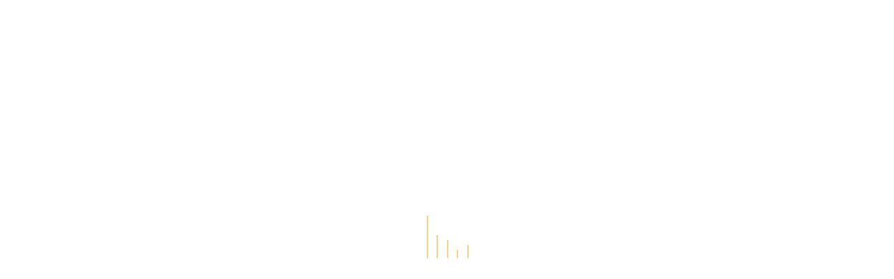

--- FILE ---
content_type: text/html; charset=UTF-8
request_url: https://nordensdjurshop.se/category/katter/page/2/
body_size: 7573
content:
<!DOCTYPE html>
<html lang="sv-SE">
<head>
<meta charset="UTF-8">
<meta name="viewport" content="width=device-width, initial-scale=1">
<link rel="profile" href="https://gmpg.org/xfn/11">
<link rel="pingback" href="https://nordensdjurshop.se/xmlrpc.php">

<title>Katter &#8211; Sida 2 &#8211; Nordensdjurshop.se</title>
<meta name='robots' content='max-image-preview:large' />
<link rel='dns-prefetch' href='//fonts.googleapis.com' />
<link rel="alternate" type="application/rss+xml" title="Nordensdjurshop.se &raquo; Webbflöde" href="https://nordensdjurshop.se/feed/" />
<link rel="alternate" type="application/rss+xml" title="Nordensdjurshop.se &raquo; Kategoriflöde för Katter" href="https://nordensdjurshop.se/category/katter/feed/" />
<script type="text/javascript">
/* <![CDATA[ */
window._wpemojiSettings = {"baseUrl":"https:\/\/s.w.org\/images\/core\/emoji\/15.0.3\/72x72\/","ext":".png","svgUrl":"https:\/\/s.w.org\/images\/core\/emoji\/15.0.3\/svg\/","svgExt":".svg","source":{"concatemoji":"https:\/\/nordensdjurshop.se\/wp-includes\/js\/wp-emoji-release.min.js?ver=6.6.4"}};
/*! This file is auto-generated */
!function(i,n){var o,s,e;function c(e){try{var t={supportTests:e,timestamp:(new Date).valueOf()};sessionStorage.setItem(o,JSON.stringify(t))}catch(e){}}function p(e,t,n){e.clearRect(0,0,e.canvas.width,e.canvas.height),e.fillText(t,0,0);var t=new Uint32Array(e.getImageData(0,0,e.canvas.width,e.canvas.height).data),r=(e.clearRect(0,0,e.canvas.width,e.canvas.height),e.fillText(n,0,0),new Uint32Array(e.getImageData(0,0,e.canvas.width,e.canvas.height).data));return t.every(function(e,t){return e===r[t]})}function u(e,t,n){switch(t){case"flag":return n(e,"\ud83c\udff3\ufe0f\u200d\u26a7\ufe0f","\ud83c\udff3\ufe0f\u200b\u26a7\ufe0f")?!1:!n(e,"\ud83c\uddfa\ud83c\uddf3","\ud83c\uddfa\u200b\ud83c\uddf3")&&!n(e,"\ud83c\udff4\udb40\udc67\udb40\udc62\udb40\udc65\udb40\udc6e\udb40\udc67\udb40\udc7f","\ud83c\udff4\u200b\udb40\udc67\u200b\udb40\udc62\u200b\udb40\udc65\u200b\udb40\udc6e\u200b\udb40\udc67\u200b\udb40\udc7f");case"emoji":return!n(e,"\ud83d\udc26\u200d\u2b1b","\ud83d\udc26\u200b\u2b1b")}return!1}function f(e,t,n){var r="undefined"!=typeof WorkerGlobalScope&&self instanceof WorkerGlobalScope?new OffscreenCanvas(300,150):i.createElement("canvas"),a=r.getContext("2d",{willReadFrequently:!0}),o=(a.textBaseline="top",a.font="600 32px Arial",{});return e.forEach(function(e){o[e]=t(a,e,n)}),o}function t(e){var t=i.createElement("script");t.src=e,t.defer=!0,i.head.appendChild(t)}"undefined"!=typeof Promise&&(o="wpEmojiSettingsSupports",s=["flag","emoji"],n.supports={everything:!0,everythingExceptFlag:!0},e=new Promise(function(e){i.addEventListener("DOMContentLoaded",e,{once:!0})}),new Promise(function(t){var n=function(){try{var e=JSON.parse(sessionStorage.getItem(o));if("object"==typeof e&&"number"==typeof e.timestamp&&(new Date).valueOf()<e.timestamp+604800&&"object"==typeof e.supportTests)return e.supportTests}catch(e){}return null}();if(!n){if("undefined"!=typeof Worker&&"undefined"!=typeof OffscreenCanvas&&"undefined"!=typeof URL&&URL.createObjectURL&&"undefined"!=typeof Blob)try{var e="postMessage("+f.toString()+"("+[JSON.stringify(s),u.toString(),p.toString()].join(",")+"));",r=new Blob([e],{type:"text/javascript"}),a=new Worker(URL.createObjectURL(r),{name:"wpTestEmojiSupports"});return void(a.onmessage=function(e){c(n=e.data),a.terminate(),t(n)})}catch(e){}c(n=f(s,u,p))}t(n)}).then(function(e){for(var t in e)n.supports[t]=e[t],n.supports.everything=n.supports.everything&&n.supports[t],"flag"!==t&&(n.supports.everythingExceptFlag=n.supports.everythingExceptFlag&&n.supports[t]);n.supports.everythingExceptFlag=n.supports.everythingExceptFlag&&!n.supports.flag,n.DOMReady=!1,n.readyCallback=function(){n.DOMReady=!0}}).then(function(){return e}).then(function(){var e;n.supports.everything||(n.readyCallback(),(e=n.source||{}).concatemoji?t(e.concatemoji):e.wpemoji&&e.twemoji&&(t(e.twemoji),t(e.wpemoji)))}))}((window,document),window._wpemojiSettings);
/* ]]> */
</script>
<link rel='stylesheet' id='bootstrap-css' href='https://nordensdjurshop.se/wp-content/themes/astrid/css/bootstrap/bootstrap.min.css?ver=1' type='text/css' media='all' />
<style id='wp-emoji-styles-inline-css' type='text/css'>

	img.wp-smiley, img.emoji {
		display: inline !important;
		border: none !important;
		box-shadow: none !important;
		height: 1em !important;
		width: 1em !important;
		margin: 0 0.07em !important;
		vertical-align: -0.1em !important;
		background: none !important;
		padding: 0 !important;
	}
</style>
<link rel='stylesheet' id='wp-block-library-css' href='https://nordensdjurshop.se/wp-includes/css/dist/block-library/style.min.css?ver=6.6.4' type='text/css' media='all' />
<style id='classic-theme-styles-inline-css' type='text/css'>
/*! This file is auto-generated */
.wp-block-button__link{color:#fff;background-color:#32373c;border-radius:9999px;box-shadow:none;text-decoration:none;padding:calc(.667em + 2px) calc(1.333em + 2px);font-size:1.125em}.wp-block-file__button{background:#32373c;color:#fff;text-decoration:none}
</style>
<style id='global-styles-inline-css' type='text/css'>
:root{--wp--preset--aspect-ratio--square: 1;--wp--preset--aspect-ratio--4-3: 4/3;--wp--preset--aspect-ratio--3-4: 3/4;--wp--preset--aspect-ratio--3-2: 3/2;--wp--preset--aspect-ratio--2-3: 2/3;--wp--preset--aspect-ratio--16-9: 16/9;--wp--preset--aspect-ratio--9-16: 9/16;--wp--preset--color--black: #000000;--wp--preset--color--cyan-bluish-gray: #abb8c3;--wp--preset--color--white: #ffffff;--wp--preset--color--pale-pink: #f78da7;--wp--preset--color--vivid-red: #cf2e2e;--wp--preset--color--luminous-vivid-orange: #ff6900;--wp--preset--color--luminous-vivid-amber: #fcb900;--wp--preset--color--light-green-cyan: #7bdcb5;--wp--preset--color--vivid-green-cyan: #00d084;--wp--preset--color--pale-cyan-blue: #8ed1fc;--wp--preset--color--vivid-cyan-blue: #0693e3;--wp--preset--color--vivid-purple: #9b51e0;--wp--preset--gradient--vivid-cyan-blue-to-vivid-purple: linear-gradient(135deg,rgba(6,147,227,1) 0%,rgb(155,81,224) 100%);--wp--preset--gradient--light-green-cyan-to-vivid-green-cyan: linear-gradient(135deg,rgb(122,220,180) 0%,rgb(0,208,130) 100%);--wp--preset--gradient--luminous-vivid-amber-to-luminous-vivid-orange: linear-gradient(135deg,rgba(252,185,0,1) 0%,rgba(255,105,0,1) 100%);--wp--preset--gradient--luminous-vivid-orange-to-vivid-red: linear-gradient(135deg,rgba(255,105,0,1) 0%,rgb(207,46,46) 100%);--wp--preset--gradient--very-light-gray-to-cyan-bluish-gray: linear-gradient(135deg,rgb(238,238,238) 0%,rgb(169,184,195) 100%);--wp--preset--gradient--cool-to-warm-spectrum: linear-gradient(135deg,rgb(74,234,220) 0%,rgb(151,120,209) 20%,rgb(207,42,186) 40%,rgb(238,44,130) 60%,rgb(251,105,98) 80%,rgb(254,248,76) 100%);--wp--preset--gradient--blush-light-purple: linear-gradient(135deg,rgb(255,206,236) 0%,rgb(152,150,240) 100%);--wp--preset--gradient--blush-bordeaux: linear-gradient(135deg,rgb(254,205,165) 0%,rgb(254,45,45) 50%,rgb(107,0,62) 100%);--wp--preset--gradient--luminous-dusk: linear-gradient(135deg,rgb(255,203,112) 0%,rgb(199,81,192) 50%,rgb(65,88,208) 100%);--wp--preset--gradient--pale-ocean: linear-gradient(135deg,rgb(255,245,203) 0%,rgb(182,227,212) 50%,rgb(51,167,181) 100%);--wp--preset--gradient--electric-grass: linear-gradient(135deg,rgb(202,248,128) 0%,rgb(113,206,126) 100%);--wp--preset--gradient--midnight: linear-gradient(135deg,rgb(2,3,129) 0%,rgb(40,116,252) 100%);--wp--preset--font-size--small: 13px;--wp--preset--font-size--medium: 20px;--wp--preset--font-size--large: 36px;--wp--preset--font-size--x-large: 42px;--wp--preset--spacing--20: 0.44rem;--wp--preset--spacing--30: 0.67rem;--wp--preset--spacing--40: 1rem;--wp--preset--spacing--50: 1.5rem;--wp--preset--spacing--60: 2.25rem;--wp--preset--spacing--70: 3.38rem;--wp--preset--spacing--80: 5.06rem;--wp--preset--shadow--natural: 6px 6px 9px rgba(0, 0, 0, 0.2);--wp--preset--shadow--deep: 12px 12px 50px rgba(0, 0, 0, 0.4);--wp--preset--shadow--sharp: 6px 6px 0px rgba(0, 0, 0, 0.2);--wp--preset--shadow--outlined: 6px 6px 0px -3px rgba(255, 255, 255, 1), 6px 6px rgba(0, 0, 0, 1);--wp--preset--shadow--crisp: 6px 6px 0px rgba(0, 0, 0, 1);}:where(.is-layout-flex){gap: 0.5em;}:where(.is-layout-grid){gap: 0.5em;}body .is-layout-flex{display: flex;}.is-layout-flex{flex-wrap: wrap;align-items: center;}.is-layout-flex > :is(*, div){margin: 0;}body .is-layout-grid{display: grid;}.is-layout-grid > :is(*, div){margin: 0;}:where(.wp-block-columns.is-layout-flex){gap: 2em;}:where(.wp-block-columns.is-layout-grid){gap: 2em;}:where(.wp-block-post-template.is-layout-flex){gap: 1.25em;}:where(.wp-block-post-template.is-layout-grid){gap: 1.25em;}.has-black-color{color: var(--wp--preset--color--black) !important;}.has-cyan-bluish-gray-color{color: var(--wp--preset--color--cyan-bluish-gray) !important;}.has-white-color{color: var(--wp--preset--color--white) !important;}.has-pale-pink-color{color: var(--wp--preset--color--pale-pink) !important;}.has-vivid-red-color{color: var(--wp--preset--color--vivid-red) !important;}.has-luminous-vivid-orange-color{color: var(--wp--preset--color--luminous-vivid-orange) !important;}.has-luminous-vivid-amber-color{color: var(--wp--preset--color--luminous-vivid-amber) !important;}.has-light-green-cyan-color{color: var(--wp--preset--color--light-green-cyan) !important;}.has-vivid-green-cyan-color{color: var(--wp--preset--color--vivid-green-cyan) !important;}.has-pale-cyan-blue-color{color: var(--wp--preset--color--pale-cyan-blue) !important;}.has-vivid-cyan-blue-color{color: var(--wp--preset--color--vivid-cyan-blue) !important;}.has-vivid-purple-color{color: var(--wp--preset--color--vivid-purple) !important;}.has-black-background-color{background-color: var(--wp--preset--color--black) !important;}.has-cyan-bluish-gray-background-color{background-color: var(--wp--preset--color--cyan-bluish-gray) !important;}.has-white-background-color{background-color: var(--wp--preset--color--white) !important;}.has-pale-pink-background-color{background-color: var(--wp--preset--color--pale-pink) !important;}.has-vivid-red-background-color{background-color: var(--wp--preset--color--vivid-red) !important;}.has-luminous-vivid-orange-background-color{background-color: var(--wp--preset--color--luminous-vivid-orange) !important;}.has-luminous-vivid-amber-background-color{background-color: var(--wp--preset--color--luminous-vivid-amber) !important;}.has-light-green-cyan-background-color{background-color: var(--wp--preset--color--light-green-cyan) !important;}.has-vivid-green-cyan-background-color{background-color: var(--wp--preset--color--vivid-green-cyan) !important;}.has-pale-cyan-blue-background-color{background-color: var(--wp--preset--color--pale-cyan-blue) !important;}.has-vivid-cyan-blue-background-color{background-color: var(--wp--preset--color--vivid-cyan-blue) !important;}.has-vivid-purple-background-color{background-color: var(--wp--preset--color--vivid-purple) !important;}.has-black-border-color{border-color: var(--wp--preset--color--black) !important;}.has-cyan-bluish-gray-border-color{border-color: var(--wp--preset--color--cyan-bluish-gray) !important;}.has-white-border-color{border-color: var(--wp--preset--color--white) !important;}.has-pale-pink-border-color{border-color: var(--wp--preset--color--pale-pink) !important;}.has-vivid-red-border-color{border-color: var(--wp--preset--color--vivid-red) !important;}.has-luminous-vivid-orange-border-color{border-color: var(--wp--preset--color--luminous-vivid-orange) !important;}.has-luminous-vivid-amber-border-color{border-color: var(--wp--preset--color--luminous-vivid-amber) !important;}.has-light-green-cyan-border-color{border-color: var(--wp--preset--color--light-green-cyan) !important;}.has-vivid-green-cyan-border-color{border-color: var(--wp--preset--color--vivid-green-cyan) !important;}.has-pale-cyan-blue-border-color{border-color: var(--wp--preset--color--pale-cyan-blue) !important;}.has-vivid-cyan-blue-border-color{border-color: var(--wp--preset--color--vivid-cyan-blue) !important;}.has-vivid-purple-border-color{border-color: var(--wp--preset--color--vivid-purple) !important;}.has-vivid-cyan-blue-to-vivid-purple-gradient-background{background: var(--wp--preset--gradient--vivid-cyan-blue-to-vivid-purple) !important;}.has-light-green-cyan-to-vivid-green-cyan-gradient-background{background: var(--wp--preset--gradient--light-green-cyan-to-vivid-green-cyan) !important;}.has-luminous-vivid-amber-to-luminous-vivid-orange-gradient-background{background: var(--wp--preset--gradient--luminous-vivid-amber-to-luminous-vivid-orange) !important;}.has-luminous-vivid-orange-to-vivid-red-gradient-background{background: var(--wp--preset--gradient--luminous-vivid-orange-to-vivid-red) !important;}.has-very-light-gray-to-cyan-bluish-gray-gradient-background{background: var(--wp--preset--gradient--very-light-gray-to-cyan-bluish-gray) !important;}.has-cool-to-warm-spectrum-gradient-background{background: var(--wp--preset--gradient--cool-to-warm-spectrum) !important;}.has-blush-light-purple-gradient-background{background: var(--wp--preset--gradient--blush-light-purple) !important;}.has-blush-bordeaux-gradient-background{background: var(--wp--preset--gradient--blush-bordeaux) !important;}.has-luminous-dusk-gradient-background{background: var(--wp--preset--gradient--luminous-dusk) !important;}.has-pale-ocean-gradient-background{background: var(--wp--preset--gradient--pale-ocean) !important;}.has-electric-grass-gradient-background{background: var(--wp--preset--gradient--electric-grass) !important;}.has-midnight-gradient-background{background: var(--wp--preset--gradient--midnight) !important;}.has-small-font-size{font-size: var(--wp--preset--font-size--small) !important;}.has-medium-font-size{font-size: var(--wp--preset--font-size--medium) !important;}.has-large-font-size{font-size: var(--wp--preset--font-size--large) !important;}.has-x-large-font-size{font-size: var(--wp--preset--font-size--x-large) !important;}
:where(.wp-block-post-template.is-layout-flex){gap: 1.25em;}:where(.wp-block-post-template.is-layout-grid){gap: 1.25em;}
:where(.wp-block-columns.is-layout-flex){gap: 2em;}:where(.wp-block-columns.is-layout-grid){gap: 2em;}
:root :where(.wp-block-pullquote){font-size: 1.5em;line-height: 1.6;}
</style>
<link rel='stylesheet' id='cf7-style-frontend-style-css' href='https://nordensdjurshop.se/wp-content/plugins/contact-form-7-style/css/frontend.css?ver=3.1.8' type='text/css' media='all' />
<link rel='stylesheet' id='cf7-style-responsive-style-css' href='https://nordensdjurshop.se/wp-content/plugins/contact-form-7-style/css/responsive.css?ver=3.1.8' type='text/css' media='all' />
<link rel='stylesheet' id='contact-form-7-css' href='https://nordensdjurshop.se/wp-content/plugins/contact-form-7/includes/css/styles.css?ver=5.1.9' type='text/css' media='all' />
<link rel='stylesheet' id='astrid-style-css' href='https://nordensdjurshop.se/wp-content/themes/astrid/style.css?ver=6.6.4' type='text/css' media='all' />
<style id='astrid-style-inline-css' type='text/css'>
.site-header {position: fixed;}
.site-title a,.site-title a:hover { color:#ffffff}
.site-description { color:#BDBDBD}
.site-header,.site-header.header-scrolled { background-color:rgba(32,37,41,0.9)}
@media only screen and (max-width: 1024px) { .site-header.has-header,.site-header.has-video,.site-header.has-single,.site-header.has-shortcode { background-color:rgba(32,37,41,0.9)} }
body, .widget-area .widget, .widget-area .widget a { color:#656D6D}
.footer-widgets, .site-footer, .footer-info { background-color:#202529}
body {font-family: 'Open Sans', sans-serif;}
h1, h2, h3, h4, h5, h6, .fact .fact-number, .fact .fact-name, .site-title {font-family: 'Josefin Sans', sans-serif;}
.site-title { font-size:36px; }
.site-description { font-size:14px; }
h1 { font-size:36px; }
h2 { font-size:30px; }
h3 { font-size:24px; }
h4 { font-size:16px; }
h5 { font-size:14px; }
h6 { font-size:12px; }
body { font-size:14px; }

</style>
<link rel='stylesheet' id='astrid-body-fonts-css' href='//fonts.googleapis.com/css?family=Open+Sans%3A300%2C300italic%2C600%2C600italic&#038;ver=6.6.4' type='text/css' media='all' />
<link rel='stylesheet' id='astrid-headings-fonts-css' href='//fonts.googleapis.com/css?family=Josefin+Sans%3A300italic%2C300&#038;ver=6.6.4' type='text/css' media='all' />
<link rel='stylesheet' id='font-awesome-css' href='https://nordensdjurshop.se/wp-content/themes/astrid/fonts/font-awesome.min.css?ver=6.6.4' type='text/css' media='all' />
<script type="text/javascript" src="https://nordensdjurshop.se/wp-includes/js/jquery/jquery.min.js?ver=3.7.1" id="jquery-core-js"></script>
<script type="text/javascript" src="https://nordensdjurshop.se/wp-includes/js/jquery/jquery-migrate.min.js?ver=3.4.1" id="jquery-migrate-js"></script>
<link rel="https://api.w.org/" href="https://nordensdjurshop.se/wp-json/" /><link rel="alternate" title="JSON" type="application/json" href="https://nordensdjurshop.se/wp-json/wp/v2/categories/2" /><link rel="EditURI" type="application/rsd+xml" title="RSD" href="https://nordensdjurshop.se/xmlrpc.php?rsd" />
<meta name="generator" content="WordPress 6.6.4" />
<link rel="icon" href="https://nordensdjurshop.se/wp-content/uploads/sites/891/2017/02/fav-150x150.png" sizes="32x32" />
<link rel="icon" href="https://nordensdjurshop.se/wp-content/uploads/sites/891/2017/02/fav.png" sizes="192x192" />
<link rel="apple-touch-icon" href="https://nordensdjurshop.se/wp-content/uploads/sites/891/2017/02/fav.png" />
<meta name="msapplication-TileImage" content="https://nordensdjurshop.se/wp-content/uploads/sites/891/2017/02/fav.png" />
</head>

<body data-rsssl=1 class="archive paged category category-katter category-2 wp-custom-logo paged-2 category-paged-2 group-blog hfeed">

<div class="preloader">
<div class="preloader-inner">
	<ul><li></li><li></li><li></li><li></li><li></li><li></li></ul>
</div>
</div>

<div id="page" class="site">
	<a class="skip-link screen-reader-text" href="#content">Skip to content</a>

	<header id="masthead" class="site-header " role="banner">
		<div class="container">
			<div class="site-branding col-md-4 col-sm-6 col-xs-12">
				<a href="https://nordensdjurshop.se/" class="custom-logo-link" rel="home"><img width="200" height="61" src="https://nordensdjurshop.se/wp-content/uploads/sites/891/2017/02/cropped-logo2.png" class="custom-logo" alt="Nordensdjurshop.se" decoding="async" srcset="https://nordensdjurshop.se/wp-content/uploads/sites/891/2017/02/cropped-logo2.png 200w, https://nordensdjurshop.se/wp-content/uploads/sites/891/2017/02/cropped-logo2-100x31.png 100w" sizes="(max-width: 200px) 100vw, 200px" /></a>			</div>
			<div class="btn-menu col-md-8 col-sm-6 col-xs-12"><i class="fa fa-navicon"></i></div>
			<nav id="mainnav" class="main-navigation col-md-8 col-sm-6 col-xs-12" role="navigation">
				<div class="menu-meny-container"><ul id="primary-menu" class="menu"><li id="menu-item-37" class="menu-item menu-item-type-custom menu-item-object-custom menu-item-home menu-item-37"><a href="https://nordensdjurshop.se/">Startsida</a></li>
<li id="menu-item-38" class="menu-item menu-item-type-taxonomy menu-item-object-category current-menu-item menu-item-38"><a href="https://nordensdjurshop.se/category/katter/" aria-current="page">Katter</a></li>
</ul></div>			</nav><!-- #site-navigation -->
		</div>
	</header><!-- #masthead -->

			<div class="header-clone"></div>
		

				
	
	<div id="content" class="site-content">
		<div class="container">
	<div id="primary" class="content-area masonry-layout">
		<main id="main" class="site-main" role="main">

		
			<header class="page-header">
				<h1 class="page-title"><i class="fa fa-folder-o"></i>Katter</h1>			</header><!-- .page-header -->
			<div class="posts-layout">
			
<article id="post-29" class="post-29 post type-post status-publish format-standard has-post-thumbnail hentry category-katter clearfix">


	<header class="entry-header">
		<h2 class="entry-title"><a href="https://nordensdjurshop.se/frisk-luft-aven-for-katter/" rel="bookmark">Frisk luft, även för katter</a></h2>		<div class="entry-meta">
			<span class="posted-on"><i class="fa fa-calendar"></i><a href="https://nordensdjurshop.se/frisk-luft-aven-for-katter/" rel="bookmark"><time class="entry-date published" datetime="2016-06-10T17:11:22+02:00">10 juni, 2016</time><time class="updated" datetime="2017-02-14T11:57:02+01:00">14 februari, 2017</time></a></span><span class="byline"> <i class="fa fa-user"></i><span class="author vcard"><a class="url fn n" href="https://nordensdjurshop.se/author/admin/">Alexandra</a></span></span><span class="cat-links"><i class="fa fa-folder-o"></i><a href="https://nordensdjurshop.se/category/katter/" rel="category tag">Katter</a></span>		</div><!-- .entry-meta -->
			</header><!-- .entry-header -->	

					<div class="entry-thumb">
			<a href="https://nordensdjurshop.se/frisk-luft-aven-for-katter/" title="Frisk luft, även för katter"><img width="520" height="337" src="https://nordensdjurshop.se/wp-content/uploads/sites/891/2017/02/cat-1355389_1280.jpg" class="attachment-astrid-medium-thumb size-astrid-medium-thumb wp-post-image" alt="" decoding="async" fetchpriority="high" srcset="https://nordensdjurshop.se/wp-content/uploads/sites/891/2017/02/cat-1355389_1280.jpg 1280w, https://nordensdjurshop.se/wp-content/uploads/sites/891/2017/02/cat-1355389_1280-300x195.jpg 300w, https://nordensdjurshop.se/wp-content/uploads/sites/891/2017/02/cat-1355389_1280-768x498.jpg 768w, https://nordensdjurshop.se/wp-content/uploads/sites/891/2017/02/cat-1355389_1280-1024x664.jpg 1024w" sizes="(max-width: 520px) 100vw, 520px" /></a>
		</div>
			
		<div class="entry-summary">
		<p>&nbsp; Alla levande varelser behöver frisk luft för att må bra och inte bli trötta och sega. Detta gäller självklart även för katten. Utomhuskatter springer gärna ute året runt och skyr sällan snö eller regn, medan inomhuskatten hellre föredrar att [&hellip;]</p>
	</div>
	<div class="read-more clearfix">
		<a class="button post-button" href="https://nordensdjurshop.se/frisk-luft-aven-for-katter/" title="Frisk luft, även för katter">Read more</a>
	</div>
	
			
	</article><!-- #post-## -->

<article id="post-20" class="post-20 post type-post status-publish format-standard has-post-thumbnail hentry category-katter clearfix">


	<header class="entry-header">
		<h2 class="entry-title"><a href="https://nordensdjurshop.se/vilka-tillbehor-behover-katten/" rel="bookmark">Vilka tillbehör behöver katten?</a></h2>		<div class="entry-meta">
			<span class="posted-on"><i class="fa fa-calendar"></i><a href="https://nordensdjurshop.se/vilka-tillbehor-behover-katten/" rel="bookmark"><time class="entry-date published" datetime="2016-02-25T17:14:39+01:00">25 februari, 2016</time><time class="updated" datetime="2017-02-14T11:49:55+01:00">14 februari, 2017</time></a></span><span class="byline"> <i class="fa fa-user"></i><span class="author vcard"><a class="url fn n" href="https://nordensdjurshop.se/author/admin/">Alexandra</a></span></span><span class="cat-links"><i class="fa fa-folder-o"></i><a href="https://nordensdjurshop.se/category/katter/" rel="category tag">Katter</a></span>		</div><!-- .entry-meta -->
			</header><!-- .entry-header -->	

					<div class="entry-thumb">
			<a href="https://nordensdjurshop.se/vilka-tillbehor-behover-katten/" title="Vilka tillbehör behöver katten?"><img width="520" height="347" src="https://nordensdjurshop.se/wp-content/uploads/sites/891/2017/02/cat-932846_1920.jpg" class="attachment-astrid-medium-thumb size-astrid-medium-thumb wp-post-image" alt="" decoding="async" srcset="https://nordensdjurshop.se/wp-content/uploads/sites/891/2017/02/cat-932846_1920.jpg 1920w, https://nordensdjurshop.se/wp-content/uploads/sites/891/2017/02/cat-932846_1920-300x200.jpg 300w, https://nordensdjurshop.se/wp-content/uploads/sites/891/2017/02/cat-932846_1920-768x512.jpg 768w, https://nordensdjurshop.se/wp-content/uploads/sites/891/2017/02/cat-932846_1920-1024x683.jpg 1024w" sizes="(max-width: 520px) 100vw, 520px" /></a>
		</div>
			
		<div class="entry-summary">
		<p>&nbsp; Det är inte bara leksaker som katten behöver för att må bra och hålla sig frisk, även om detta är en stor del av kattens välmående. Alla djur, oavsett art, behöver frisk luft och motion. Har man en Utomhuskatt [&hellip;]</p>
	</div>
	<div class="read-more clearfix">
		<a class="button post-button" href="https://nordensdjurshop.se/vilka-tillbehor-behover-katten/" title="Vilka tillbehör behöver katten?">Read more</a>
	</div>
	
			
	</article><!-- #post-## -->

<article id="post-16" class="post-16 post type-post status-publish format-standard has-post-thumbnail hentry category-katter clearfix">


	<header class="entry-header">
		<h2 class="entry-title"><a href="https://nordensdjurshop.se/gora-egna-kattleksaker/" rel="bookmark">Göra egna kattleksaker</a></h2>		<div class="entry-meta">
			<span class="posted-on"><i class="fa fa-calendar"></i><a href="https://nordensdjurshop.se/gora-egna-kattleksaker/" rel="bookmark"><time class="entry-date published" datetime="2016-01-05T15:28:05+01:00">5 januari, 2016</time><time class="updated" datetime="2017-02-14T11:46:37+01:00">14 februari, 2017</time></a></span><span class="byline"> <i class="fa fa-user"></i><span class="author vcard"><a class="url fn n" href="https://nordensdjurshop.se/author/admin/">Alexandra</a></span></span><span class="cat-links"><i class="fa fa-folder-o"></i><a href="https://nordensdjurshop.se/category/katter/" rel="category tag">Katter</a></span>		</div><!-- .entry-meta -->
			</header><!-- .entry-header -->	

					<div class="entry-thumb">
			<a href="https://nordensdjurshop.se/gora-egna-kattleksaker/" title="Göra egna kattleksaker"><img width="520" height="346" src="https://nordensdjurshop.se/wp-content/uploads/sites/891/2017/02/cat-1776716_1920.jpg" class="attachment-astrid-medium-thumb size-astrid-medium-thumb wp-post-image" alt="" decoding="async" srcset="https://nordensdjurshop.se/wp-content/uploads/sites/891/2017/02/cat-1776716_1920.jpg 1920w, https://nordensdjurshop.se/wp-content/uploads/sites/891/2017/02/cat-1776716_1920-300x200.jpg 300w, https://nordensdjurshop.se/wp-content/uploads/sites/891/2017/02/cat-1776716_1920-768x511.jpg 768w, https://nordensdjurshop.se/wp-content/uploads/sites/891/2017/02/cat-1776716_1920-1024x682.jpg 1024w" sizes="(max-width: 520px) 100vw, 520px" /></a>
		</div>
			
		<div class="entry-summary">
		<p>&nbsp; Att göra egna kattleksaker är inte svårt, mycket på grund av att katter är mycket lätta att underhålla och kan roa sig i timmar med en plastflaska eller en bit snöre. Däremot finns det vissa saker som man bör [&hellip;]</p>
	</div>
	<div class="read-more clearfix">
		<a class="button post-button" href="https://nordensdjurshop.se/gora-egna-kattleksaker/" title="Göra egna kattleksaker">Read more</a>
	</div>
	
			
	</article><!-- #post-## -->

<article id="post-11" class="post-11 post type-post status-publish format-standard has-post-thumbnail hentry category-katter clearfix">


	<header class="entry-header">
		<h2 class="entry-title"><a href="https://nordensdjurshop.se/leksaker-till-katt/" rel="bookmark">Leksaker till katt</a></h2>		<div class="entry-meta">
			<span class="posted-on"><i class="fa fa-calendar"></i><a href="https://nordensdjurshop.se/leksaker-till-katt/" rel="bookmark"><time class="entry-date published" datetime="2015-12-02T14:11:19+01:00">2 december, 2015</time><time class="updated" datetime="2017-02-14T11:44:28+01:00">14 februari, 2017</time></a></span><span class="byline"> <i class="fa fa-user"></i><span class="author vcard"><a class="url fn n" href="https://nordensdjurshop.se/author/admin/">Alexandra</a></span></span><span class="cat-links"><i class="fa fa-folder-o"></i><a href="https://nordensdjurshop.se/category/katter/" rel="category tag">Katter</a></span>		</div><!-- .entry-meta -->
			</header><!-- .entry-header -->	

					<div class="entry-thumb">
			<a href="https://nordensdjurshop.se/leksaker-till-katt/" title="Leksaker till katt"><img width="520" height="347" src="https://nordensdjurshop.se/wp-content/uploads/sites/891/2017/02/wool-288578_1920.jpg" class="attachment-astrid-medium-thumb size-astrid-medium-thumb wp-post-image" alt="" decoding="async" loading="lazy" srcset="https://nordensdjurshop.se/wp-content/uploads/sites/891/2017/02/wool-288578_1920.jpg 1920w, https://nordensdjurshop.se/wp-content/uploads/sites/891/2017/02/wool-288578_1920-300x200.jpg 300w, https://nordensdjurshop.se/wp-content/uploads/sites/891/2017/02/wool-288578_1920-768x512.jpg 768w, https://nordensdjurshop.se/wp-content/uploads/sites/891/2017/02/wool-288578_1920-1024x683.jpg 1024w" sizes="(max-width: 520px) 100vw, 520px" /></a>
		</div>
			
		<div class="entry-summary">
		<p>&nbsp; Är man Kattägare har man nog insett att katter är mycket påhittiga djur som mer än gärna leker med allt dom kommer åt. En gummisnodd kan underhålla katten hela dagen och den dyra leksaken man inhandlat hamnar under soffan full [&hellip;]</p>
	</div>
	<div class="read-more clearfix">
		<a class="button post-button" href="https://nordensdjurshop.se/leksaker-till-katt/" title="Leksaker till katt">Read more</a>
	</div>
	
			
	</article><!-- #post-## -->

<article id="post-5" class="post-5 post type-post status-publish format-standard has-post-thumbnail hentry category-katter clearfix">


	<header class="entry-header">
		<h2 class="entry-title"><a href="https://nordensdjurshop.se/katten-som-djur/" rel="bookmark">Katten som djur</a></h2>		<div class="entry-meta">
			<span class="posted-on"><i class="fa fa-calendar"></i><a href="https://nordensdjurshop.se/katten-som-djur/" rel="bookmark"><time class="entry-date published" datetime="2015-09-29T18:24:16+02:00">29 september, 2015</time><time class="updated" datetime="2017-02-14T11:40:42+01:00">14 februari, 2017</time></a></span><span class="byline"> <i class="fa fa-user"></i><span class="author vcard"><a class="url fn n" href="https://nordensdjurshop.se/author/admin/">Alexandra</a></span></span><span class="cat-links"><i class="fa fa-folder-o"></i><a href="https://nordensdjurshop.se/category/katter/" rel="category tag">Katter</a></span>		</div><!-- .entry-meta -->
			</header><!-- .entry-header -->	

					<div class="entry-thumb">
			<a href="https://nordensdjurshop.se/katten-som-djur/" title="Katten som djur"><img width="520" height="347" src="https://nordensdjurshop.se/wp-content/uploads/sites/891/2017/02/cat-636172_1920.jpg" class="attachment-astrid-medium-thumb size-astrid-medium-thumb wp-post-image" alt="" decoding="async" loading="lazy" srcset="https://nordensdjurshop.se/wp-content/uploads/sites/891/2017/02/cat-636172_1920.jpg 1920w, https://nordensdjurshop.se/wp-content/uploads/sites/891/2017/02/cat-636172_1920-300x200.jpg 300w, https://nordensdjurshop.se/wp-content/uploads/sites/891/2017/02/cat-636172_1920-768x512.jpg 768w, https://nordensdjurshop.se/wp-content/uploads/sites/891/2017/02/cat-636172_1920-1024x683.jpg 1024w" sizes="(max-width: 520px) 100vw, 520px" /></a>
		</div>
			
		<div class="entry-summary">
		<p>&nbsp; Katter är vanligtvis mycket nyfikna och keliga djur, som mer än gärna söker sig till människans närhet. Precis som hundar har katten länge varit en storfavorit hos många djurälskande människor och de är mycket vanliga att ha som husdjur, oavsett [&hellip;]</p>
	</div>
	<div class="read-more clearfix">
		<a class="button post-button" href="https://nordensdjurshop.se/katten-som-djur/" title="Katten som djur">Read more</a>
	</div>
	
			
	</article><!-- #post-## -->
			</div>

			
	<nav class="navigation posts-navigation" aria-label="Inlägg">
		<h2 class="screen-reader-text">Inläggsnavigering</h2>
		<div class="nav-links"><div class="nav-next"><a href="https://nordensdjurshop.se/category/katter/" >Nyare inlägg</a></div></div>
	</nav>
		</main><!-- #main -->
	</div><!-- #primary -->


		</div>
	</div><!-- #content -->

	<div class="footer-wrapper">
					
	
	<div id="sidebar-footer" class="footer-widgets" role="complementary">
		<div class="container">
							<div class="sidebar-column col-md-12">
					<aside id="text-3" class="widget widget_text">			<div class="textwidget"><style>

.site-copyright,
#comments
{display:none !important;}
</style></div>
		</aside>				</div>
				
				
					</div>	
	</div>				
						<div class="footer-info">
			<div class="container">
				<div class="footer-branding"><h2 class="site-title-footer"><a href="https://nordensdjurshop.se/" rel="home">Nordensdjurshop.se</a></h1></div>				<div class="footer-contact"></div>			</div>
		</div>
		
		<footer id="colophon" class="site-footer" role="contentinfo">	
			<div class="site-info container">
				<nav id="footernav" class="footer-navigation" role="navigation">
					<div class="menu-meny-container"><ul id="footer-menu" class="menu"><li class="menu-item menu-item-type-custom menu-item-object-custom menu-item-home menu-item-37"><a href="https://nordensdjurshop.se/">Startsida</a></li>
<li class="menu-item menu-item-type-taxonomy menu-item-object-category current-menu-item menu-item-38"><a href="https://nordensdjurshop.se/category/katter/" aria-current="page">Katter</a></li>
</ul></div>				</nav><!-- #site-navigation -->
				<div class="site-copyright">
					<a href="https://wordpress.org/">Powered by WordPress</a><span class="sep"> | </span>Theme: <a href="http://athemes.com/theme/astrid" rel="designer">Astrid</a> by aThemes.				</div>
			</div><!-- .site-info -->
		</footer><!-- #colophon -->
	</div>

</div><!-- #page -->

<script type="text/javascript" src="https://nordensdjurshop.se/wp-content/plugins/contact-form-7-style/js/frontend-min.js?ver=3.1.8" id="cf7-style-frontend-script-js"></script>
<script type="text/javascript" id="contact-form-7-js-extra">
/* <![CDATA[ */
var wpcf7 = {"apiSettings":{"root":"https:\/\/nordensdjurshop.se\/wp-json\/contact-form-7\/v1","namespace":"contact-form-7\/v1"}};
/* ]]> */
</script>
<script type="text/javascript" src="https://nordensdjurshop.se/wp-content/plugins/contact-form-7/includes/js/scripts.js?ver=5.1.9" id="contact-form-7-js"></script>
<script type="text/javascript" src="https://nordensdjurshop.se/wp-content/themes/astrid/js/main.js?ver=6.6.4" id="astrid-main-js"></script>
<script type="text/javascript" src="https://nordensdjurshop.se/wp-content/themes/astrid/js/scripts.min.js?ver=6.6.4" id="astrid-scripts-js"></script>
<script type="text/javascript" src="https://nordensdjurshop.se/wp-includes/js/imagesloaded.min.js?ver=5.0.0" id="imagesloaded-js"></script>
<script type="text/javascript" src="https://nordensdjurshop.se/wp-includes/js/masonry.min.js?ver=4.2.2" id="masonry-js"></script>
<script type="text/javascript" src="https://nordensdjurshop.se/wp-content/themes/astrid/js/masonry-init.js?ver=6.6.4" id="astrid-masonry-init-js"></script>
<!--[if lt IE 9]>
<script type="text/javascript" src="https://nordensdjurshop.se/wp-content/themes/astrid/js/html5shiv.js?ver=6.6.4" id="astrid-html5shiv-js"></script>
<![endif]-->

</body>
</html>
